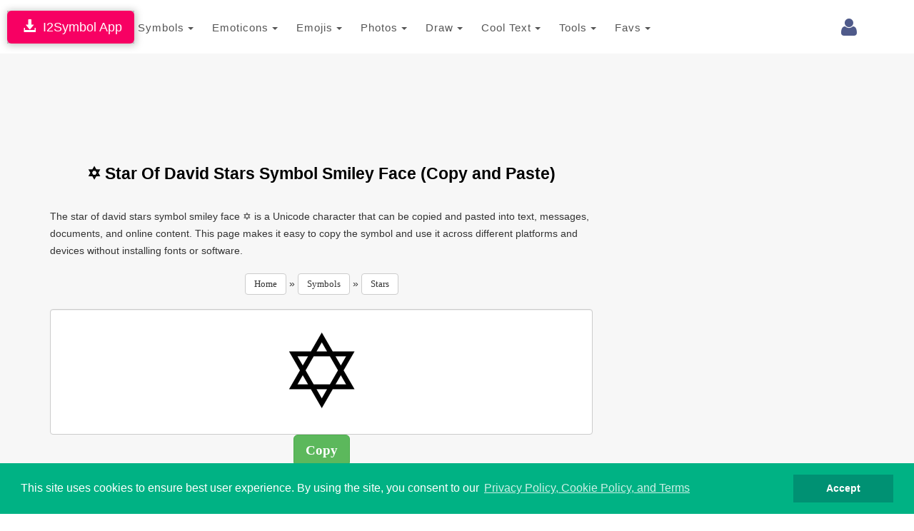

--- FILE ---
content_type: text/html; charset=utf-8
request_url: https://www.google.com/recaptcha/api2/aframe
body_size: 266
content:
<!DOCTYPE HTML><html><head><meta http-equiv="content-type" content="text/html; charset=UTF-8"></head><body><script nonce="3ErlpEU3RpSGmr6gay5KQw">/** Anti-fraud and anti-abuse applications only. See google.com/recaptcha */ try{var clients={'sodar':'https://pagead2.googlesyndication.com/pagead/sodar?'};window.addEventListener("message",function(a){try{if(a.source===window.parent){var b=JSON.parse(a.data);var c=clients[b['id']];if(c){var d=document.createElement('img');d.src=c+b['params']+'&rc='+(localStorage.getItem("rc::a")?sessionStorage.getItem("rc::b"):"");window.document.body.appendChild(d);sessionStorage.setItem("rc::e",parseInt(sessionStorage.getItem("rc::e")||0)+1);localStorage.setItem("rc::h",'1768607507696');}}}catch(b){}});window.parent.postMessage("_grecaptcha_ready", "*");}catch(b){}</script></body></html>